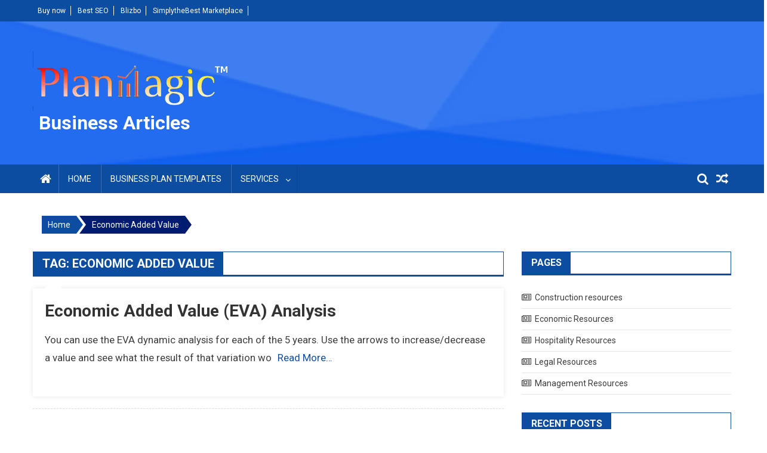

--- FILE ---
content_type: text/html; charset=UTF-8
request_url: https://biz.planmagic.com/tag/economic-added-value/
body_size: 50736
content:
<!doctype html>
<html lang="en-US" prefix="og: http://ogp.me/ns# fb: http://ogp.me/ns/fb# article: http://ogp.me/ns/article#">
<head>
<meta charset="UTF-8">
<meta name="viewport" content="width=device-width, initial-scale=1">
<link rel="profile" href="http://gmpg.org/xfn/11">

<title>Economic Added Value | Business Articles</title>
<meta name='robots' content='max-image-preview:large' />
	<link rel="canonical" href="https://biz.planmagic.com/tag/economic-added-value/" />
	<meta name="description" content="Economic Added Value" />
	<meta name="robots" content="noodp,noydir,noarchive" />
<link rel='dns-prefetch' href='//fonts.googleapis.com' />
<link rel="alternate" type="application/rss+xml" title="Business Articles &raquo; Feed" href="https://biz.planmagic.com/feed/" />
<link rel="alternate" type="application/rss+xml" title="Business Articles &raquo; Comments Feed" href="https://biz.planmagic.com/comments/feed/" />
<link rel="alternate" type="application/rss+xml" title="Business Articles &raquo; Economic Added Value Tag Feed" href="https://biz.planmagic.com/tag/economic-added-value/feed/" />
<style id='wp-img-auto-sizes-contain-inline-css' type='text/css'>
img:is([sizes=auto i],[sizes^="auto," i]){contain-intrinsic-size:3000px 1500px}
/*# sourceURL=wp-img-auto-sizes-contain-inline-css */
</style>
<style id='wp-emoji-styles-inline-css' type='text/css'>

	img.wp-smiley, img.emoji {
		display: inline !important;
		border: none !important;
		box-shadow: none !important;
		height: 1em !important;
		width: 1em !important;
		margin: 0 0.07em !important;
		vertical-align: -0.1em !important;
		background: none !important;
		padding: 0 !important;
	}
/*# sourceURL=wp-emoji-styles-inline-css */
</style>
<link rel='stylesheet' id='wp-block-library-css' href='https://biz.planmagic.com/wp-includes/css/dist/block-library/style.min.css?ver=ba370d67873a1cbcf329689fb3e2abb6' type='text/css' media='all' />
<style id='global-styles-inline-css' type='text/css'>
:root{--wp--preset--aspect-ratio--square: 1;--wp--preset--aspect-ratio--4-3: 4/3;--wp--preset--aspect-ratio--3-4: 3/4;--wp--preset--aspect-ratio--3-2: 3/2;--wp--preset--aspect-ratio--2-3: 2/3;--wp--preset--aspect-ratio--16-9: 16/9;--wp--preset--aspect-ratio--9-16: 9/16;--wp--preset--color--black: #000000;--wp--preset--color--cyan-bluish-gray: #abb8c3;--wp--preset--color--white: #ffffff;--wp--preset--color--pale-pink: #f78da7;--wp--preset--color--vivid-red: #cf2e2e;--wp--preset--color--luminous-vivid-orange: #ff6900;--wp--preset--color--luminous-vivid-amber: #fcb900;--wp--preset--color--light-green-cyan: #7bdcb5;--wp--preset--color--vivid-green-cyan: #00d084;--wp--preset--color--pale-cyan-blue: #8ed1fc;--wp--preset--color--vivid-cyan-blue: #0693e3;--wp--preset--color--vivid-purple: #9b51e0;--wp--preset--gradient--vivid-cyan-blue-to-vivid-purple: linear-gradient(135deg,rgb(6,147,227) 0%,rgb(155,81,224) 100%);--wp--preset--gradient--light-green-cyan-to-vivid-green-cyan: linear-gradient(135deg,rgb(122,220,180) 0%,rgb(0,208,130) 100%);--wp--preset--gradient--luminous-vivid-amber-to-luminous-vivid-orange: linear-gradient(135deg,rgb(252,185,0) 0%,rgb(255,105,0) 100%);--wp--preset--gradient--luminous-vivid-orange-to-vivid-red: linear-gradient(135deg,rgb(255,105,0) 0%,rgb(207,46,46) 100%);--wp--preset--gradient--very-light-gray-to-cyan-bluish-gray: linear-gradient(135deg,rgb(238,238,238) 0%,rgb(169,184,195) 100%);--wp--preset--gradient--cool-to-warm-spectrum: linear-gradient(135deg,rgb(74,234,220) 0%,rgb(151,120,209) 20%,rgb(207,42,186) 40%,rgb(238,44,130) 60%,rgb(251,105,98) 80%,rgb(254,248,76) 100%);--wp--preset--gradient--blush-light-purple: linear-gradient(135deg,rgb(255,206,236) 0%,rgb(152,150,240) 100%);--wp--preset--gradient--blush-bordeaux: linear-gradient(135deg,rgb(254,205,165) 0%,rgb(254,45,45) 50%,rgb(107,0,62) 100%);--wp--preset--gradient--luminous-dusk: linear-gradient(135deg,rgb(255,203,112) 0%,rgb(199,81,192) 50%,rgb(65,88,208) 100%);--wp--preset--gradient--pale-ocean: linear-gradient(135deg,rgb(255,245,203) 0%,rgb(182,227,212) 50%,rgb(51,167,181) 100%);--wp--preset--gradient--electric-grass: linear-gradient(135deg,rgb(202,248,128) 0%,rgb(113,206,126) 100%);--wp--preset--gradient--midnight: linear-gradient(135deg,rgb(2,3,129) 0%,rgb(40,116,252) 100%);--wp--preset--font-size--small: 13px;--wp--preset--font-size--medium: 20px;--wp--preset--font-size--large: 36px;--wp--preset--font-size--x-large: 42px;--wp--preset--spacing--20: 0.44rem;--wp--preset--spacing--30: 0.67rem;--wp--preset--spacing--40: 1rem;--wp--preset--spacing--50: 1.5rem;--wp--preset--spacing--60: 2.25rem;--wp--preset--spacing--70: 3.38rem;--wp--preset--spacing--80: 5.06rem;--wp--preset--shadow--natural: 6px 6px 9px rgba(0, 0, 0, 0.2);--wp--preset--shadow--deep: 12px 12px 50px rgba(0, 0, 0, 0.4);--wp--preset--shadow--sharp: 6px 6px 0px rgba(0, 0, 0, 0.2);--wp--preset--shadow--outlined: 6px 6px 0px -3px rgb(255, 255, 255), 6px 6px rgb(0, 0, 0);--wp--preset--shadow--crisp: 6px 6px 0px rgb(0, 0, 0);}:where(.is-layout-flex){gap: 0.5em;}:where(.is-layout-grid){gap: 0.5em;}body .is-layout-flex{display: flex;}.is-layout-flex{flex-wrap: wrap;align-items: center;}.is-layout-flex > :is(*, div){margin: 0;}body .is-layout-grid{display: grid;}.is-layout-grid > :is(*, div){margin: 0;}:where(.wp-block-columns.is-layout-flex){gap: 2em;}:where(.wp-block-columns.is-layout-grid){gap: 2em;}:where(.wp-block-post-template.is-layout-flex){gap: 1.25em;}:where(.wp-block-post-template.is-layout-grid){gap: 1.25em;}.has-black-color{color: var(--wp--preset--color--black) !important;}.has-cyan-bluish-gray-color{color: var(--wp--preset--color--cyan-bluish-gray) !important;}.has-white-color{color: var(--wp--preset--color--white) !important;}.has-pale-pink-color{color: var(--wp--preset--color--pale-pink) !important;}.has-vivid-red-color{color: var(--wp--preset--color--vivid-red) !important;}.has-luminous-vivid-orange-color{color: var(--wp--preset--color--luminous-vivid-orange) !important;}.has-luminous-vivid-amber-color{color: var(--wp--preset--color--luminous-vivid-amber) !important;}.has-light-green-cyan-color{color: var(--wp--preset--color--light-green-cyan) !important;}.has-vivid-green-cyan-color{color: var(--wp--preset--color--vivid-green-cyan) !important;}.has-pale-cyan-blue-color{color: var(--wp--preset--color--pale-cyan-blue) !important;}.has-vivid-cyan-blue-color{color: var(--wp--preset--color--vivid-cyan-blue) !important;}.has-vivid-purple-color{color: var(--wp--preset--color--vivid-purple) !important;}.has-black-background-color{background-color: var(--wp--preset--color--black) !important;}.has-cyan-bluish-gray-background-color{background-color: var(--wp--preset--color--cyan-bluish-gray) !important;}.has-white-background-color{background-color: var(--wp--preset--color--white) !important;}.has-pale-pink-background-color{background-color: var(--wp--preset--color--pale-pink) !important;}.has-vivid-red-background-color{background-color: var(--wp--preset--color--vivid-red) !important;}.has-luminous-vivid-orange-background-color{background-color: var(--wp--preset--color--luminous-vivid-orange) !important;}.has-luminous-vivid-amber-background-color{background-color: var(--wp--preset--color--luminous-vivid-amber) !important;}.has-light-green-cyan-background-color{background-color: var(--wp--preset--color--light-green-cyan) !important;}.has-vivid-green-cyan-background-color{background-color: var(--wp--preset--color--vivid-green-cyan) !important;}.has-pale-cyan-blue-background-color{background-color: var(--wp--preset--color--pale-cyan-blue) !important;}.has-vivid-cyan-blue-background-color{background-color: var(--wp--preset--color--vivid-cyan-blue) !important;}.has-vivid-purple-background-color{background-color: var(--wp--preset--color--vivid-purple) !important;}.has-black-border-color{border-color: var(--wp--preset--color--black) !important;}.has-cyan-bluish-gray-border-color{border-color: var(--wp--preset--color--cyan-bluish-gray) !important;}.has-white-border-color{border-color: var(--wp--preset--color--white) !important;}.has-pale-pink-border-color{border-color: var(--wp--preset--color--pale-pink) !important;}.has-vivid-red-border-color{border-color: var(--wp--preset--color--vivid-red) !important;}.has-luminous-vivid-orange-border-color{border-color: var(--wp--preset--color--luminous-vivid-orange) !important;}.has-luminous-vivid-amber-border-color{border-color: var(--wp--preset--color--luminous-vivid-amber) !important;}.has-light-green-cyan-border-color{border-color: var(--wp--preset--color--light-green-cyan) !important;}.has-vivid-green-cyan-border-color{border-color: var(--wp--preset--color--vivid-green-cyan) !important;}.has-pale-cyan-blue-border-color{border-color: var(--wp--preset--color--pale-cyan-blue) !important;}.has-vivid-cyan-blue-border-color{border-color: var(--wp--preset--color--vivid-cyan-blue) !important;}.has-vivid-purple-border-color{border-color: var(--wp--preset--color--vivid-purple) !important;}.has-vivid-cyan-blue-to-vivid-purple-gradient-background{background: var(--wp--preset--gradient--vivid-cyan-blue-to-vivid-purple) !important;}.has-light-green-cyan-to-vivid-green-cyan-gradient-background{background: var(--wp--preset--gradient--light-green-cyan-to-vivid-green-cyan) !important;}.has-luminous-vivid-amber-to-luminous-vivid-orange-gradient-background{background: var(--wp--preset--gradient--luminous-vivid-amber-to-luminous-vivid-orange) !important;}.has-luminous-vivid-orange-to-vivid-red-gradient-background{background: var(--wp--preset--gradient--luminous-vivid-orange-to-vivid-red) !important;}.has-very-light-gray-to-cyan-bluish-gray-gradient-background{background: var(--wp--preset--gradient--very-light-gray-to-cyan-bluish-gray) !important;}.has-cool-to-warm-spectrum-gradient-background{background: var(--wp--preset--gradient--cool-to-warm-spectrum) !important;}.has-blush-light-purple-gradient-background{background: var(--wp--preset--gradient--blush-light-purple) !important;}.has-blush-bordeaux-gradient-background{background: var(--wp--preset--gradient--blush-bordeaux) !important;}.has-luminous-dusk-gradient-background{background: var(--wp--preset--gradient--luminous-dusk) !important;}.has-pale-ocean-gradient-background{background: var(--wp--preset--gradient--pale-ocean) !important;}.has-electric-grass-gradient-background{background: var(--wp--preset--gradient--electric-grass) !important;}.has-midnight-gradient-background{background: var(--wp--preset--gradient--midnight) !important;}.has-small-font-size{font-size: var(--wp--preset--font-size--small) !important;}.has-medium-font-size{font-size: var(--wp--preset--font-size--medium) !important;}.has-large-font-size{font-size: var(--wp--preset--font-size--large) !important;}.has-x-large-font-size{font-size: var(--wp--preset--font-size--x-large) !important;}
/*# sourceURL=global-styles-inline-css */
</style>

<style id='classic-theme-styles-inline-css' type='text/css'>
/*! This file is auto-generated */
.wp-block-button__link{color:#fff;background-color:#32373c;border-radius:9999px;box-shadow:none;text-decoration:none;padding:calc(.667em + 2px) calc(1.333em + 2px);font-size:1.125em}.wp-block-file__button{background:#32373c;color:#fff;text-decoration:none}
/*# sourceURL=/wp-includes/css/classic-themes.min.css */
</style>
<link rel='stylesheet' id='font-awesome-css' href='https://biz.planmagic.com/wp-content/plugins/elementor/assets/lib/font-awesome/css/font-awesome.min.css?ver=4.7.0' type='text/css' media='all' />
<link rel='stylesheet' id='dg-front-style-css' href='https://biz.planmagic.com/wp-content/themes/blogmagazine/inc/dglib/assets/css/dg-front-style.min.css?ver=1.0.0' type='text/css' media='all' />
<link rel='stylesheet' id='blogmagazine-fonts-css' href='https://fonts.googleapis.com/css?family=Roboto+Condensed%3A300italic%2C400italic%2C700italic%2C400%2C300%2C700%7CRoboto%3A300%2C400%2C400i%2C500%2C700%7CTitillium+Web%3A400%2C600%2C700%2C300&#038;subset=latin%2Clatin-ext' type='text/css' media='all' />
<link rel='stylesheet' id='lightslider-style-css' href='https://biz.planmagic.com/wp-content/themes/blogmagazine/assets/library/lightslider/css/lightslider.min.css?ver=1.1.6' type='text/css' media='all' />
<link rel='stylesheet' id='blogmagazine-main-style-css' href='https://biz.planmagic.com/wp-content/themes/blogmagazine/assets/css/blogmagazine.min.css?ver=1.0.0' type='text/css' media='all' />
<link rel='stylesheet' id='blogmagazine-style-css' href='https://biz.planmagic.com/wp-content/themes/blogmagazine/style.css?ver=1.1.7' type='text/css' media='all' />
<style id='blogmagazine-style-inline-css' type='text/css'>
.ticker-caption,.blogmagazine-ticker-block .lSAction > a,.page-header .page-title,.blogmagazine-block-title .wdgt-tab-term.active-item,.blogmagazine-block-title .wdgt-tab-term:hover,.blogmagazine-block-title .title-wrapper,.blogmagazine-header-menu-block-wrap,.navigation .nav-links a,.bttn,button,input[type='button'],input[type='reset'],input[type='submit'],.navigation .nav-links a:hover,.bttn:hover,button,input[type='button']:hover,input[type='reset']:hover,input[type='submit']:hover,.widget_search .search-submit,.edit-link .post-edit-link,.reply .comment-reply-link,.blogmagazine-top-header-wrap,.blogmagazine-header-menu-wrapper,.main-navigation ul.sub-menu,.main-navigation ul.children,.blogmagazine-header-menu-wrapper::before,.blogmagazine-header-menu-wrapper::after,.blogmagazine-header-search-wrapper .search-form-main .search-submit,.blogmagazine_default_tabbed ul.widget-tabs li,.blogmagazine-full-width-title-nav-wrap .carousel-nav-action .carousel-controls:hover,.blogmagazine_social_media .social-link a,.blogmagazine-archive-more .blogmagazine-button:hover,.error404 .page-title,#blogmagazine-scrollup,.blogmagazine_featured_slider .slider-posts .lSAction > a:hover,div.wpforms-container-full .wpforms-form input[type='submit'],div.wpforms-container-full .wpforms-form button[type='submit'],div.wpforms-container-full .wpforms-form .wpforms-page-button,div.wpforms-container-full .wpforms-form input[type='submit']:hover,div.wpforms-container-full .wpforms-form button[type='submit']:hover,div.wpforms-container-full .wpforms-form .wpforms-page-button:hover{background-color:#0c4da2}
.main-navigation ul .menu-item.current-menu-item > a,.main-navigation ul .menu-item.current-page-ancestor > a,.main-navigation ul .menu-item:hover > a,.home .blogmagazine-home-icon a,.main-navigation ul .menu-item:hover > a,.blogmagazine-home-icon a:hover,.main-navigation ul li:hover > a,.main-navigation ul li.current-menu-item > a,.main-navigation ul li.current_page_item > a,.main-navigation ul li.current-menu-ancestor > a,.blogmagazine_default_tabbed ul.widget-tabs li.ui-tabs-active,.blogmagazine_default_tabbed ul.widget-tabs li:hover{background-color:#001b70}
.blogmagazine-header-menu-block-wrap::before,.blogmagazine-header-menu-block-wrap::after{border-right-color:#001b70}
a,a:hover,a:focus,a:active,.widget a:hover,.widget a:hover::before,.widget li:hover::before,.entry-footer a:hover,.comment-author .fn .url:hover,#cancel-comment-reply-link,#cancel-comment-reply-link:before,.logged-in-as a,.blogmagazine-slide-content-wrap .post-title a:hover,#middle-footer .widget a:hover,#middle-footer .widget a:hover:before,#middle-footer .widget li:hover:before,.blogmagazine_featured_posts .blogmagazine-single-post .blogmagazine-post-content .blogmagazine-post-title a:hover,.blogmagazine_fullwidth_posts .blogmagazine-single-post .blogmagazine-post-title a:hover,.blogmagazine_block_posts .layout3 .blogmagazine-primary-block-wrap .blogmagazine-single-post .blogmagazine-post-title a:hover,.blogmagazine_featured_posts .layout2 .blogmagazine-single-post-wrap .blogmagazine-post-content .blogmagazine-post-title a:hover,.blogmagazine-related-title,.blogmagazine-post-meta span:hover,.blogmagazine-post-meta span a:hover,.blogmagazine_featured_posts .layout2 .blogmagazine-single-post-wrap .blogmagazine-post-content .blogmagazine-post-meta span:hover,.blogmagazine_featured_posts .layout2 .blogmagazine-single-post-wrap .blogmagazine-post-content .blogmagazine-post-meta span a:hover,.blogmagazine-post-title.small-size a:hover,#footer-navigation ul li a:hover,.entry-title a:hover,.entry-meta span a:hover,.entry-meta span:hover,.blogmagazine-post-meta span:hover,.blogmagazine-post-meta span a:hover,.blogmagazine_featured_posts .blogmagazine-single-post-wrap .blogmagazine-post-content .blogmagazine-post-meta span:hover,.blogmagazine_featured_posts .blogmagazine-single-post-wrap .blogmagazine-post-content .blogmagazine-post-meta span a:hover,.blogmagazine_featured_slider .featured-posts .blogmagazine-single-post .blogmagazine-post-content .blogmagazine-post-title a:hover,.blogmagazine-block-title .wdgt-tab-term{color:#0c4da2}
.dglib-breadcrumbs-wrapper .layout2 li.trail-item::before{border-top-color:#0c4da2;border-bottom-color:#0c4da2}
.dglib-breadcrumbs-wrapper .layout2 li.trail-item::after{border-left-color:#0c4da2}
.dglib-breadcrumbs-wrapper .layout2 li.trail-item > a,.dglib-breadcrumbs-wrapper .layout2 li.trail-item > span{background-color:#0c4da2}
.dglib-breadcrumbs-wrapper .layout2 li.trail-item.trail-end::before{border-top-color:#001b70;border-bottom-color:#001b70}
.dglib-breadcrumbs-wrapper .layout2 li.trail-item.trail-end::after{border-left-color:#001b70}
.dglib-breadcrumbs-wrapper .layout2 li.trail-item.trail-end > a,.dglib-breadcrumbs-wrapper .layout2 li.trail-item.trail-end > span{background-color:#001b70}
.page-header,.blogmagazine-block-title,.navigation .nav-links a,.bttn,button,input[type='button'],input[type='reset'],input[type='submit'],.widget_search .search-submit,.blogmagazine-archive-more .blogmagazine-button:hover{border-color:#0c4da2}
.comment-list .comment-body,.blogmagazine-header-search-wrapper .search-form-main{border-top-color:#0c4da2}
.blogmagazine-header-search-wrapper .search-form-main:before{border-bottom-color:#0c4da2}
.blogmagazine-block-title .wdgt-tab-term.active-item a,.blogmagazine-block-title .wdgt-tab-term:hover a{color:#fff}.blogmagazine-logo-section-wrapper{color:#3d3d3d}.site-title a{color:#0c4da2}
/*# sourceURL=blogmagazine-style-inline-css */
</style>
<script type="text/javascript" src="https://biz.planmagic.com/wp-includes/js/jquery/jquery.min.js?ver=3.7.1" id="jquery-core-js"></script>
<script type="text/javascript" src="https://biz.planmagic.com/wp-includes/js/jquery/jquery-migrate.min.js?ver=3.4.1" id="jquery-migrate-js"></script>
<link rel="https://api.w.org/" href="https://biz.planmagic.com/wp-json/" /><link rel="alternate" title="JSON" type="application/json" href="https://biz.planmagic.com/wp-json/wp/v2/tags/81" /><link rel="EditURI" type="application/rsd+xml" title="RSD" href="https://biz.planmagic.com/xmlrpc.php?rsd" />

<meta name="generator" content="Elementor 3.27.6; features: additional_custom_breakpoints; settings: css_print_method-external, google_font-enabled, font_display-auto">
			<style>
				.e-con.e-parent:nth-of-type(n+4):not(.e-lazyloaded):not(.e-no-lazyload),
				.e-con.e-parent:nth-of-type(n+4):not(.e-lazyloaded):not(.e-no-lazyload) * {
					background-image: none !important;
				}
				@media screen and (max-height: 1024px) {
					.e-con.e-parent:nth-of-type(n+3):not(.e-lazyloaded):not(.e-no-lazyload),
					.e-con.e-parent:nth-of-type(n+3):not(.e-lazyloaded):not(.e-no-lazyload) * {
						background-image: none !important;
					}
				}
				@media screen and (max-height: 640px) {
					.e-con.e-parent:nth-of-type(n+2):not(.e-lazyloaded):not(.e-no-lazyload),
					.e-con.e-parent:nth-of-type(n+2):not(.e-lazyloaded):not(.e-no-lazyload) * {
						background-image: none !important;
					}
				}
			</style>
					<style type="text/css" id="wp-custom-css">
			a:hover { font-weight: 700 }
.blogmagazine-logo-section-wrapper { padding: 50px 0; background: #0066CC url("https://biz.planmagic.com/wp-content/themes/blogmagazine/assets/img/nicebg2.png") no-repeat; position: relative; -webkit-animation: slidein 40s; animation: slidein 40s; -webkit-animation-fill-mode: forwards; animation-fill-mode: forwards; -webkit-animation-iteration-count: infinite; animation-iteration-count: infinite; -webkit-animation-direction: alternate; animation-direction: alternate }
@-webkit-keyframes slidein { from { background-position: center; background-size:3000px; } to { background-position: 0px;background-size:2750px;}}
@keyframes slidein { from { background-position: center; background-size: 3000px } to { background-position: 0px; background-size:2750px }}
.blogmagazine-logo-section-wrapper  .site-title { color: #FFF!important }
.blogmagazine-logo-section-wrapper  .site-title a { margin-left:10px; color: #FFF!important }
.entry-content p { font-size: 1.2em }
.blogmagazine-post-content h3 a { font-size: 18px !important; font-weight: 700 }
.post-cats-list span a:hover { color: #FFFF00; background-color: #CC6633 }
.wp-block-button__link:hover { color: #FFFF33!important }
.wp-block-button { margin-bottom: 25px!important }
.entry-header .entry-title a { font-size: 28px; font-weight: 600 }
.footer-widgets-wrapper { background-color: #0052A3!important }
.footer-widgets-area ul>li a:hover { text-decoration: underline; color: #FFFF33!important}		</style>
		</head>
<body class="archive tag tag-economic-added-value tag-81 custom-background wp-custom-logo wp-theme-blogmagazine fullwidth_layout hfeed right-sidebar elementor-default elementor-kit-4413" >
<a class="skip-link screen-reader-text" href="#content">Skip to content</a>	<div id="page" class="site">	
		<header id="masthead" class="site-header" role="banner"><div class="custom-header-media">
	</div>
<div class="blogmagazine-top-header-wrap">
	<div class="dg-container">
				<div class="blogmagazine-top-left-section-wrapper">
										<nav id="top-navigation" class="top-navigation" role="navigation">
					<div class="menu-topmenu-container"><ul id="top-menu" class="menu"><li id="menu-item-4380" class="menu-item menu-item-type-custom menu-item-object-custom menu-item-4380"><a href="https://planmagic.com/register.html">Buy now</a></li>
<li id="menu-item-4381" class="menu-item menu-item-type-custom menu-item-object-custom menu-item-4381"><a href="https://planmagic.com/business-consultants/">Best SEO</a></li>
<li id="menu-item-4382" class="menu-item menu-item-type-custom menu-item-object-custom menu-item-4382"><a href="https://blizbo.com">Blizbo</a></li>
<li id="menu-item-4383" class="menu-item menu-item-type-custom menu-item-object-custom menu-item-4383"><a href="https://simplythebest.net/">SimplytheBest Marketplace</a></li>
</ul></div>				</nav><!-- #site-navigation -->
					</div><!-- .blogmagazine-top-left-section-wrapper -->
		<div class="blogmagazine-top-right-section-wrapper">
					</div><!-- .blogmagazine-top-right-section-wrapper -->
	</div>
</div><div class="blogmagazine-logo-section-wrapper">
	<div class="dg-container">
		<div class="site-branding">
							<div class="site-logo">
					<a href="https://biz.planmagic.com/" class="custom-logo-link" rel="home"><img fetchpriority="high" width="465" height="134" src="https://biz.planmagic.com/wp-content/uploads/2025/04/plm-logo.png" class="custom-logo" alt="planmagic business articles" decoding="async" /></a>				</div><!-- .site-logo -->
											<p class="site-title"><a href="https://biz.planmagic.com/" rel="home">Business Articles</a></p>
							</div><!-- .site-branding -->
		<div class="blogmagazine-header-ads-area">
					</div><!-- .blogmagazine-header-ads-area -->
	</div><!-- .dg-container -->
</div><!-- .blogmagazine-logo-section-wrapper --><div id="blogmagazine-menu-wrap" class="blogmagazine-header-menu-wrapper">
	<div class="blogmagazine-header-menu-block-wrap">
		<div class="dg-container">
							<div class="blogmagazine-home-icon">
					<a href="https://biz.planmagic.com/" rel="home"> <i class="fa fa-home"> </i> </a>
				</div><!-- .blogmagazine-home-icon -->
						<a href="javascript:void(0)" class="menu-toggle hide"> <i class="fa fa-navicon"> </i> <span class="screen-reader-text">Menu</span></a>
			<nav id="site-navigation" class="main-navigation" role="navigation">
				<div class="menu-main-menu-container"><ul id="primary-menu" class="primary-menu menu"><li id="menu-item-4333" class="menu-item menu-item-type-custom menu-item-object-custom menu-item-4333"><a href="https://planmagic.com/">Home</a></li>
<li id="menu-item-4339" class="menu-item menu-item-type-custom menu-item-object-custom menu-item-4339"><a href="https://simplythebest.net/product-category/business/business-plans/">Business plan templates</a></li>
<li id="menu-item-4334" class="menu-item menu-item-type-custom menu-item-object-custom menu-item-has-children menu-item-4334"><a href="#">Services</a>
<ul class="sub-menu">
	<li id="menu-item-4335" class="menu-item menu-item-type-custom menu-item-object-custom menu-item-4335"><a href="http://planmagic.com/business-plan-software.html">Business plans</a></li>
	<li id="menu-item-4369" class="menu-item menu-item-type-custom menu-item-object-custom menu-item-4369"><a href="https://simplythebest.net/product-category/business/business-plans/">Buy plan templates</a></li>
	<li id="menu-item-4337" class="menu-item menu-item-type-custom menu-item-object-custom menu-item-4337"><a href="http://planmagic.com/business-consultants/business-plan-writing.html">Plan writing</a></li>
	<li id="menu-item-4338" class="menu-item menu-item-type-custom menu-item-object-custom menu-item-4338"><a href="https://planmagic.com/financial-models/financial-models.html">Financial models</a></li>
</ul>
</li>
</ul></div>			</nav><!-- #site-navigation -->
			<div class="blogmagazine-header-search-wrapper">     
									<a class="search-main other-menu-icon" href="JavaScript:Void(0);"><i class="fa fa-search"></i></a>
					<div class="search-form-main dg-clearfix">
						<form role="search" method="get" class="search-form" action="https://biz.planmagic.com/">
				<label>
					<span class="screen-reader-text">Search for:</span>
					<input type="search" class="search-field" placeholder="Search &hellip;" value="" name="s" />
				</label>
				<input type="submit" class="search-submit" value="Search" />
			</form>					</div>
											<a class="menu-random-news other-menu-icon" href="https://biz.planmagic.com/how-to-plan-for-success/"><i class="fa fa-random"></i></a>
									</div><!-- .blogmagazine-header-search-wrapper -->
		</div>
	</div>
</div><!-- .blogmagazine-header-menu-wrapper -->
</header>		<div id="content" class="site-content">
			<div class="dg-container">        <div id="breadcrumbs" class="dglib-breadcrumbs-wrapper">
            <div class="breadcrumbs-wrap layout2 no-image" style="background-image:url();" >
                <div class="dglib-bdcb-container">
                    <div role="navigation" aria-label="Breadcrumbs" class="breadcrumb-trail breadcrumbs" itemprop="breadcrumb"><ul class="trail-items" itemscope itemtype="http://schema.org/BreadcrumbList"><meta name="numberOfItems" content="2" /><meta name="itemListOrder" content="Ascending" /><li itemprop="itemListElement" itemscope itemtype="http://schema.org/ListItem" class="trail-item trail-begin"><a href="https://biz.planmagic.com" rel="home"><span itemprop="name">Home</span></a><meta itemprop="position" content="1" /></li><li itemprop="itemListElement" itemscope itemtype="http://schema.org/ListItem" class="trail-item trail-end"><span itemprop="name">Economic Added Value</span><meta itemprop="position" content="2" /></li></ul></div>                </div><!-- .container -->
            </div>
        </div><!-- #breadcrumb -->
        	<div id="primary" class="content-area">
		<main id="main" class="site-main" role="main">
					<header class="page-header">
				<h1 class="page-title">Tag: <span>Economic Added Value</span></h1>			</header><!-- .page-header -->
			<article id="post-179" class="post-179 post type-post status-publish format-standard hentry category-business-financing category-business-planning tag-analysis tag-economic-added-value tag-eva">	
	<div class="blogmagazine-article-thumb">
		<a href="https://biz.planmagic.com/economic-added-value-eva-analysis/">
					</a>
	</div><!-- .blogmagazine-article-thumb -->
	<div class="blogmagazine-archive-post-content-wrapper">
		<header class="entry-header">
			<h2 class="entry-title"><a href="https://biz.planmagic.com/economic-added-value-eva-analysis/" rel="bookmark">Economic Added Value (EVA) Analysis</a></h2>				<div class="entry-meta">
									</div><!-- .entry-meta -->
						</header><!-- .entry-header -->
		<div class="entry-content">
			<p>You can use the EVA dynamic analysis for each of the 5 years. Use the arrows to increase/decrease a value and see what the result of that variation wo<span class="readmore-wrapper"><a href="https://biz.planmagic.com/economic-added-value-eva-analysis/">Read More&#8230;</a></span></p>
		</div><!-- .entry-content -->
		<footer class="entry-footer">
					</footer><!-- .entry-footer -->
	</div><!-- .blogmagazine-archive-post-content-wrapper -->
</article><!-- #post-179 -->		</main><!-- #main -->
	</div><!-- #primary -->
	<aside id="secondary" class="sidebar-main widget-area sidebar-right" role="complementary">
		<div id="pages-2" class="widget widget_pages"><h3 class="blogmagazine-block-title"><span class="title-wrapper">Pages</span></h3>
			<ul>
				<li class="page_item page-item-4348"><a href="https://biz.planmagic.com/construction-resources/">Construction resources</a></li>
<li class="page_item page-item-87"><a href="https://biz.planmagic.com/economic-resources/">Economic Resources</a></li>
<li class="page_item page-item-69"><a href="https://biz.planmagic.com/hospitality-resources/">Hospitality Resources</a></li>
<li class="page_item page-item-37"><a href="https://biz.planmagic.com/legal-resources/">Legal Resources</a></li>
<li class="page_item page-item-43"><a href="https://biz.planmagic.com/management-resources/">Management Resources</a></li>
			</ul>

			</div>
		<div id="recent-posts-2" class="widget widget_recent_entries">
		<h3 class="blogmagazine-block-title"><span class="title-wrapper">Recent Posts</span></h3>
		<ul>
											<li>
					<a href="https://biz.planmagic.com/one-stop-shop-for-all-your-brand-insights/">One stop shop for all your brand insights</a>
									</li>
											<li>
					<a href="https://biz.planmagic.com/design-your-own-beautiful-brand/">Design your own beautiful brand</a>
									</li>
											<li>
					<a href="https://biz.planmagic.com/the-1-most-used-ai-tool-for-advertising/">The #1 most used AI tool for advertising</a>
									</li>
											<li>
					<a href="https://biz.planmagic.com/productioncrate/">ProductionCrate</a>
									</li>
											<li>
					<a href="https://biz.planmagic.com/do-not-buy-a-house-10-ways-to-make-real-money/">&#8220;Do Not Buy A House!&#8221; 10 Ways To Make REAL Money</a>
									</li>
					</ul>

		</div><div id="categories-2" class="widget widget_categories"><h3 class="blogmagazine-block-title"><span class="title-wrapper">Categories</span></h3>
			<ul>
					<li class="cat-item cat-item-2"><a href="https://biz.planmagic.com/category/business-development/">Business development</a>
</li>
	<li class="cat-item cat-item-4"><a href="https://biz.planmagic.com/category/business-economy/">Business economy</a>
</li>
	<li class="cat-item cat-item-3"><a href="https://biz.planmagic.com/category/business-education/">Business education</a>
</li>
	<li class="cat-item cat-item-5"><a href="https://biz.planmagic.com/category/business-financing/">Business financing</a>
</li>
	<li class="cat-item cat-item-1"><a href="https://biz.planmagic.com/category/business-general/">Business general</a>
</li>
	<li class="cat-item cat-item-55"><a href="https://biz.planmagic.com/category/business-planning/">Business planning</a>
</li>
	<li class="cat-item cat-item-6"><a href="https://biz.planmagic.com/category/construction-business/">Construction business</a>
</li>
	<li class="cat-item cat-item-7"><a href="https://biz.planmagic.com/category/hospitality-business/">Hospitality business</a>
</li>
	<li class="cat-item cat-item-127"><a href="https://biz.planmagic.com/category/investing/">Investing</a>
</li>
	<li class="cat-item cat-item-8"><a href="https://biz.planmagic.com/category/legal-issues/">Legal issues</a>
</li>
	<li class="cat-item cat-item-9"><a href="https://biz.planmagic.com/category/management/">Management</a>
</li>
	<li class="cat-item cat-item-10"><a href="https://biz.planmagic.com/category/marketing-pr/">Marketing &amp; PR</a>
</li>
	<li class="cat-item cat-item-11"><a href="https://biz.planmagic.com/category/sales-promotion/">Sales &amp; promotion</a>
</li>
	<li class="cat-item cat-item-94"><a href="https://biz.planmagic.com/category/startup-2/">Startup</a>
</li>
	<li class="cat-item cat-item-12"><a href="https://biz.planmagic.com/category/taxes/">Taxes</a>
</li>
	<li class="cat-item cat-item-105"><a href="https://biz.planmagic.com/category/the-future/">The future</a>
</li>
			</ul>

			</div><div id="tag_cloud-2" class="widget widget_tag_cloud"><h3 class="blogmagazine-block-title"><span class="title-wrapper">Tag Cloud</span></h3><div class="tagcloud"><a href="https://biz.planmagic.com/tag/ads/" class="tag-cloud-link tag-link-31 tag-link-position-1" style="font-size: 8pt;" aria-label="ads (1 item)">ads</a>
<a href="https://biz.planmagic.com/tag/advertising/" class="tag-cloud-link tag-link-30 tag-link-position-2" style="font-size: 11.6pt;" aria-label="advertising (2 items)">advertising</a>
<a href="https://biz.planmagic.com/tag/analysis/" class="tag-cloud-link tag-link-91 tag-link-position-3" style="font-size: 11.6pt;" aria-label="analysis (2 items)">analysis</a>
<a href="https://biz.planmagic.com/tag/bonds/" class="tag-cloud-link tag-link-25 tag-link-position-4" style="font-size: 8pt;" aria-label="bonds (1 item)">bonds</a>
<a href="https://biz.planmagic.com/tag/brand-building/" class="tag-cloud-link tag-link-133 tag-link-position-5" style="font-size: 11.6pt;" aria-label="brand building (2 items)">brand building</a>
<a href="https://biz.planmagic.com/tag/branding/" class="tag-cloud-link tag-link-134 tag-link-position-6" style="font-size: 11.6pt;" aria-label="branding (2 items)">branding</a>
<a href="https://biz.planmagic.com/tag/business-expansion/" class="tag-cloud-link tag-link-14 tag-link-position-7" style="font-size: 8pt;" aria-label="business expansion (1 item)">business expansion</a>
<a href="https://biz.planmagic.com/tag/business-financing/" class="tag-cloud-link tag-link-114 tag-link-position-8" style="font-size: 11.6pt;" aria-label="business financing (2 items)">business financing</a>
<a href="https://biz.planmagic.com/tag/business-terms/" class="tag-cloud-link tag-link-38 tag-link-position-9" style="font-size: 8pt;" aria-label="business terms (1 item)">business terms</a>
<a href="https://biz.planmagic.com/tag/checklist/" class="tag-cloud-link tag-link-47 tag-link-position-10" style="font-size: 8pt;" aria-label="checklist (1 item)">checklist</a>
<a href="https://biz.planmagic.com/tag/clients/" class="tag-cloud-link tag-link-45 tag-link-position-11" style="font-size: 8pt;" aria-label="clients (1 item)">clients</a>
<a href="https://biz.planmagic.com/tag/equity-financing/" class="tag-cloud-link tag-link-15 tag-link-position-12" style="font-size: 8pt;" aria-label="equity financing (1 item)">equity financing</a>
<a href="https://biz.planmagic.com/tag/financial/" class="tag-cloud-link tag-link-93 tag-link-position-13" style="font-size: 11.6pt;" aria-label="financial (2 items)">financial</a>
<a href="https://biz.planmagic.com/tag/financial-terms/" class="tag-cloud-link tag-link-39 tag-link-position-14" style="font-size: 8pt;" aria-label="financial terms (1 item)">financial terms</a>
<a href="https://biz.planmagic.com/tag/going-public/" class="tag-cloud-link tag-link-20 tag-link-position-15" style="font-size: 8pt;" aria-label="going public (1 item)">going public</a>
<a href="https://biz.planmagic.com/tag/growing-your-business/" class="tag-cloud-link tag-link-13 tag-link-position-16" style="font-size: 8pt;" aria-label="growing your business (1 item)">growing your business</a>
<a href="https://biz.planmagic.com/tag/hotel/" class="tag-cloud-link tag-link-26 tag-link-position-17" style="font-size: 8pt;" aria-label="hotel (1 item)">hotel</a>
<a href="https://biz.planmagic.com/tag/hotel-services/" class="tag-cloud-link tag-link-27 tag-link-position-18" style="font-size: 8pt;" aria-label="hotel services (1 item)">hotel services</a>
<a href="https://biz.planmagic.com/tag/improve-results/" class="tag-cloud-link tag-link-17 tag-link-position-19" style="font-size: 8pt;" aria-label="improve results (1 item)">improve results</a>
<a href="https://biz.planmagic.com/tag/indices/" class="tag-cloud-link tag-link-18 tag-link-position-20" style="font-size: 11.6pt;" aria-label="indices (2 items)">indices</a>
<a href="https://biz.planmagic.com/tag/initial-public-offering/" class="tag-cloud-link tag-link-22 tag-link-position-21" style="font-size: 8pt;" aria-label="Initial Public Offering (1 item)">Initial Public Offering</a>
<a href="https://biz.planmagic.com/tag/investors/" class="tag-cloud-link tag-link-35 tag-link-position-22" style="font-size: 16pt;" aria-label="investors (4 items)">investors</a>
<a href="https://biz.planmagic.com/tag/ipo/" class="tag-cloud-link tag-link-21 tag-link-position-23" style="font-size: 8pt;" aria-label="IPO (1 item)">IPO</a>
<a href="https://biz.planmagic.com/tag/liquidity/" class="tag-cloud-link tag-link-29 tag-link-position-24" style="font-size: 8pt;" aria-label="liquidity (1 item)">liquidity</a>
<a href="https://biz.planmagic.com/tag/loans/" class="tag-cloud-link tag-link-33 tag-link-position-25" style="font-size: 11.6pt;" aria-label="loans (2 items)">loans</a>
<a href="https://biz.planmagic.com/tag/market/" class="tag-cloud-link tag-link-40 tag-link-position-26" style="font-size: 14pt;" aria-label="market (3 items)">market</a>
<a href="https://biz.planmagic.com/tag/market-analysis/" class="tag-cloud-link tag-link-42 tag-link-position-27" style="font-size: 11.6pt;" aria-label="market analysis (2 items)">market analysis</a>
<a href="https://biz.planmagic.com/tag/market-area/" class="tag-cloud-link tag-link-41 tag-link-position-28" style="font-size: 8pt;" aria-label="market area (1 item)">market area</a>
<a href="https://biz.planmagic.com/tag/market-indicators/" class="tag-cloud-link tag-link-19 tag-link-position-29" style="font-size: 8pt;" aria-label="market indicators (1 item)">market indicators</a>
<a href="https://biz.planmagic.com/tag/marketing/" class="tag-cloud-link tag-link-34 tag-link-position-30" style="font-size: 17.6pt;" aria-label="marketing (5 items)">marketing</a>
<a href="https://biz.planmagic.com/tag/marketing-budget/" class="tag-cloud-link tag-link-37 tag-link-position-31" style="font-size: 8pt;" aria-label="marketing budget (1 item)">marketing budget</a>
<a href="https://biz.planmagic.com/tag/public-relations-tips/" class="tag-cloud-link tag-link-16 tag-link-position-32" style="font-size: 8pt;" aria-label="public relations tips (1 item)">public relations tips</a>
<a href="https://biz.planmagic.com/tag/relationships/" class="tag-cloud-link tag-link-44 tag-link-position-33" style="font-size: 8pt;" aria-label="relationships (1 item)">relationships</a>
<a href="https://biz.planmagic.com/tag/research/" class="tag-cloud-link tag-link-48 tag-link-position-34" style="font-size: 8pt;" aria-label="research (1 item)">research</a>
<a href="https://biz.planmagic.com/tag/sales/" class="tag-cloud-link tag-link-23 tag-link-position-35" style="font-size: 19pt;" aria-label="sales (6 items)">sales</a>
<a href="https://biz.planmagic.com/tag/sales-letters/" class="tag-cloud-link tag-link-36 tag-link-position-36" style="font-size: 11.6pt;" aria-label="sales letters (2 items)">sales letters</a>
<a href="https://biz.planmagic.com/tag/sales-pitch/" class="tag-cloud-link tag-link-24 tag-link-position-37" style="font-size: 11.6pt;" aria-label="sales pitch (2 items)">sales pitch</a>
<a href="https://biz.planmagic.com/tag/sba-loans/" class="tag-cloud-link tag-link-32 tag-link-position-38" style="font-size: 8pt;" aria-label="SBA loans (1 item)">SBA loans</a>
<a href="https://biz.planmagic.com/tag/solvency/" class="tag-cloud-link tag-link-28 tag-link-position-39" style="font-size: 8pt;" aria-label="solvency (1 item)">solvency</a>
<a href="https://biz.planmagic.com/tag/start-a-business/" class="tag-cloud-link tag-link-121 tag-link-position-40" style="font-size: 11.6pt;" aria-label="start a business (2 items)">start a business</a>
<a href="https://biz.planmagic.com/tag/startup/" class="tag-cloud-link tag-link-46 tag-link-position-41" style="font-size: 22pt;" aria-label="startup (9 items)">startup</a>
<a href="https://biz.planmagic.com/tag/steps/" class="tag-cloud-link tag-link-43 tag-link-position-42" style="font-size: 8pt;" aria-label="steps (1 item)">steps</a>
<a href="https://biz.planmagic.com/tag/time/" class="tag-cloud-link tag-link-49 tag-link-position-43" style="font-size: 8pt;" aria-label="time (1 item)">time</a>
<a href="https://biz.planmagic.com/tag/tips/" class="tag-cloud-link tag-link-50 tag-link-position-44" style="font-size: 8pt;" aria-label="tips (1 item)">tips</a>
<a href="https://biz.planmagic.com/tag/trademark/" class="tag-cloud-link tag-link-51 tag-link-position-45" style="font-size: 8pt;" aria-label="trademark (1 item)">trademark</a></div>
</div><div id="block-5" class="widget widget_block"></div>	</aside><!-- #secondary -->
	</div><!-- .dg-container -->
</div><!-- #content -->
<footer id="colophon" class="site-footer" role="contentinfo"><div id="middle-footer" class="blogmagazine-middle-footer footer-widgets-wrapper footer_column_3 dg-clearfix">
	<div class="dg-container">
		<div class="footer-widgets-area  dg-clearfix">
			<div class="dg-footer-widget-wrapper dg-column-wrapper dg-clearfix">
									<div class="dg-footer-widget widget-area wow fadeInLeft" data-wow-duration="0.5s">
						<aside id="block-6" class="widget widget_block"><h3 style="color:#FFF"><i class="icon-list"></i> Products</h3>
<ul>
<li><a href="https://planmagic.com/business-plan-software.html">Business planning</a></li>
<li><a href="https://planmagic.com/financial-models/financial-models.html">Financial models</a></li>
<li><a href="https://planmagic.com/marketing-plan-software.html">Marketing planning</a></li>
<li><a href="https://planmagic.com/download.html">Business plan demos</a></li>
<li><a href="https://planmagic.com/business-plan-template/business-plan-template.html">Business plan templates</a></li>
</ul></aside>					</div>
													<div class="dg-footer-widget widget-area wow fadeInLeft" data-woww-duration="1s">
						<aside id="block-7" class="widget widget_block"><h3 style="color:#FFF"><i class="icon-list"></i> Services</h3>
<ul>
<li><a href="https://planmagic.com/business-consultants/business-plan-consultants.html">Business consultants</a></li>
<li><a href="https://planmagic.com/business-consultants/business-plan-writers.html">Business plan writers</a></li>
<li><a href="https://planmagic.org/business-proposal/professional-business-proposal-writers.html">Business proposal writing</a></li>
<li><a href="https://planmagic.com/investor-pitch/investor-pitch-template.html">Investor pitch creation</a></li>
</ul></aside>					</div>
													<div class="dg-footer-widget widget-area wow fadeInLeft" data-wow-duration="1.5s">
						<aside id="block-8" class="widget widget_block"><h3 style="color:#FFF"><i class="icon-th"></i> Company</h3>
<ul>
<li><a href="https://planmagic.com/company.html">About us</a></li>
<li><a href="https://planmagic.com/contact.html">Contact us</a></li>
<li><a href="https://planmagic.com/customers.html">Our customers</a></li>
<li><a href="https://planmagic.com/news.html">News</a></li>
<li><a href="https://planmagic.com/business-plan-reviews.html">Reviews</a></li>
</ul>
</div></aside>					</div>
											</div><!-- .dg-footer-widget-wrapper -->
		</div><!-- .footer-widgets-area -->
	</div><!-- .dg-container -->
</div><!-- .footer-widgets-wrapper --><div class="bottom-footer dg-clearfix" style="background-color:#00428a">
	<div class="dg-container">
		<div class="site-info">
			<span class="blogmagazine-copyright-text">

				&copy; 2023 PlanMagic Corporation. All rights reserved.
			</span>
			<span><a style="color:white" href="https://planmagic.com/termsofuse.html">Terms of use</a> | <a style="color:white" href="https://planmagic.com/privacy-policy.html">Privacy policy</a></span>
		</div><!-- .site-info -->
		<nav id="footer-navigation" class="footer-navigation" role="navigation">
					</nav><!-- #site-navigation -->
	</div><!-- .dg-container -->
</div> <!-- bottom-footer --></footer><!-- #colophon --><div id="blogmagazine-scrollup" class="animated arrow-hide">
	<i class="fa fa-chevron-up"></i>
</div>	</div><!-- #page -->
	<script type="speculationrules">
{"prefetch":[{"source":"document","where":{"and":[{"href_matches":"/*"},{"not":{"href_matches":["/wp-*.php","/wp-admin/*","/wp-content/uploads/*","/wp-content/*","/wp-content/plugins/*","/wp-content/themes/blogmagazine/*","/*\\?(.+)"]}},{"not":{"selector_matches":"a[rel~=\"nofollow\"]"}},{"not":{"selector_matches":".no-prefetch, .no-prefetch a"}}]},"eagerness":"conservative"}]}
</script>
<div id="su-footer-links" style="text-align: center;"></div>			<script>
				const lazyloadRunObserver = () => {
					const lazyloadBackgrounds = document.querySelectorAll( `.e-con.e-parent:not(.e-lazyloaded)` );
					const lazyloadBackgroundObserver = new IntersectionObserver( ( entries ) => {
						entries.forEach( ( entry ) => {
							if ( entry.isIntersecting ) {
								let lazyloadBackground = entry.target;
								if( lazyloadBackground ) {
									lazyloadBackground.classList.add( 'e-lazyloaded' );
								}
								lazyloadBackgroundObserver.unobserve( entry.target );
							}
						});
					}, { rootMargin: '200px 0px 200px 0px' } );
					lazyloadBackgrounds.forEach( ( lazyloadBackground ) => {
						lazyloadBackgroundObserver.observe( lazyloadBackground );
					} );
				};
				const events = [
					'DOMContentLoaded',
					'elementor/lazyload/observe',
				];
				events.forEach( ( event ) => {
					document.addEventListener( event, lazyloadRunObserver );
				} );
			</script>
			<script type="text/javascript" src="https://biz.planmagic.com/wp-content/themes/blogmagazine/inc/dglib/assets/js/dg-front-script.min.js?ver=1.0.0" id="dg-front-script-js"></script>
<script type="text/javascript" src="https://biz.planmagic.com/wp-content/themes/blogmagazine/assets/library/sticky/jquery.sticky.js?ver=20150416" id="jquery-sticky-js"></script>
<script type="text/javascript" src="https://biz.planmagic.com/wp-content/themes/blogmagazine/assets/library/_s/js/skip-link-focus-fix.js?ver=1.1.7" id="blogmagazine-skip-link-focus-fix-js"></script>
<script type="text/javascript" src="https://biz.planmagic.com/wp-content/themes/blogmagazine/assets/library/lightslider/js/lightslider.min.js?ver=1.1.6" id="lightslider-js"></script>
<script type="text/javascript" src="https://biz.planmagic.com/wp-content/themes/blogmagazine/assets/js/blogmagazine.min.js?ver=1.1.7" id="blogmagazine-main-js"></script>
<script id="wp-emoji-settings" type="application/json">
{"baseUrl":"https://s.w.org/images/core/emoji/17.0.2/72x72/","ext":".png","svgUrl":"https://s.w.org/images/core/emoji/17.0.2/svg/","svgExt":".svg","source":{"concatemoji":"https://biz.planmagic.com/wp-includes/js/wp-emoji-release.min.js?ver=ba370d67873a1cbcf329689fb3e2abb6"}}
</script>
<script type="module">
/* <![CDATA[ */
/*! This file is auto-generated */
const a=JSON.parse(document.getElementById("wp-emoji-settings").textContent),o=(window._wpemojiSettings=a,"wpEmojiSettingsSupports"),s=["flag","emoji"];function i(e){try{var t={supportTests:e,timestamp:(new Date).valueOf()};sessionStorage.setItem(o,JSON.stringify(t))}catch(e){}}function c(e,t,n){e.clearRect(0,0,e.canvas.width,e.canvas.height),e.fillText(t,0,0);t=new Uint32Array(e.getImageData(0,0,e.canvas.width,e.canvas.height).data);e.clearRect(0,0,e.canvas.width,e.canvas.height),e.fillText(n,0,0);const a=new Uint32Array(e.getImageData(0,0,e.canvas.width,e.canvas.height).data);return t.every((e,t)=>e===a[t])}function p(e,t){e.clearRect(0,0,e.canvas.width,e.canvas.height),e.fillText(t,0,0);var n=e.getImageData(16,16,1,1);for(let e=0;e<n.data.length;e++)if(0!==n.data[e])return!1;return!0}function u(e,t,n,a){switch(t){case"flag":return n(e,"\ud83c\udff3\ufe0f\u200d\u26a7\ufe0f","\ud83c\udff3\ufe0f\u200b\u26a7\ufe0f")?!1:!n(e,"\ud83c\udde8\ud83c\uddf6","\ud83c\udde8\u200b\ud83c\uddf6")&&!n(e,"\ud83c\udff4\udb40\udc67\udb40\udc62\udb40\udc65\udb40\udc6e\udb40\udc67\udb40\udc7f","\ud83c\udff4\u200b\udb40\udc67\u200b\udb40\udc62\u200b\udb40\udc65\u200b\udb40\udc6e\u200b\udb40\udc67\u200b\udb40\udc7f");case"emoji":return!a(e,"\ud83e\u1fac8")}return!1}function f(e,t,n,a){let r;const o=(r="undefined"!=typeof WorkerGlobalScope&&self instanceof WorkerGlobalScope?new OffscreenCanvas(300,150):document.createElement("canvas")).getContext("2d",{willReadFrequently:!0}),s=(o.textBaseline="top",o.font="600 32px Arial",{});return e.forEach(e=>{s[e]=t(o,e,n,a)}),s}function r(e){var t=document.createElement("script");t.src=e,t.defer=!0,document.head.appendChild(t)}a.supports={everything:!0,everythingExceptFlag:!0},new Promise(t=>{let n=function(){try{var e=JSON.parse(sessionStorage.getItem(o));if("object"==typeof e&&"number"==typeof e.timestamp&&(new Date).valueOf()<e.timestamp+604800&&"object"==typeof e.supportTests)return e.supportTests}catch(e){}return null}();if(!n){if("undefined"!=typeof Worker&&"undefined"!=typeof OffscreenCanvas&&"undefined"!=typeof URL&&URL.createObjectURL&&"undefined"!=typeof Blob)try{var e="postMessage("+f.toString()+"("+[JSON.stringify(s),u.toString(),c.toString(),p.toString()].join(",")+"));",a=new Blob([e],{type:"text/javascript"});const r=new Worker(URL.createObjectURL(a),{name:"wpTestEmojiSupports"});return void(r.onmessage=e=>{i(n=e.data),r.terminate(),t(n)})}catch(e){}i(n=f(s,u,c,p))}t(n)}).then(e=>{for(const n in e)a.supports[n]=e[n],a.supports.everything=a.supports.everything&&a.supports[n],"flag"!==n&&(a.supports.everythingExceptFlag=a.supports.everythingExceptFlag&&a.supports[n]);var t;a.supports.everythingExceptFlag=a.supports.everythingExceptFlag&&!a.supports.flag,a.supports.everything||((t=a.source||{}).concatemoji?r(t.concatemoji):t.wpemoji&&t.twemoji&&(r(t.twemoji),r(t.wpemoji)))});
//# sourceURL=https://biz.planmagic.com/wp-includes/js/wp-emoji-loader.min.js
/* ]]> */
</script>
</body>
</html>